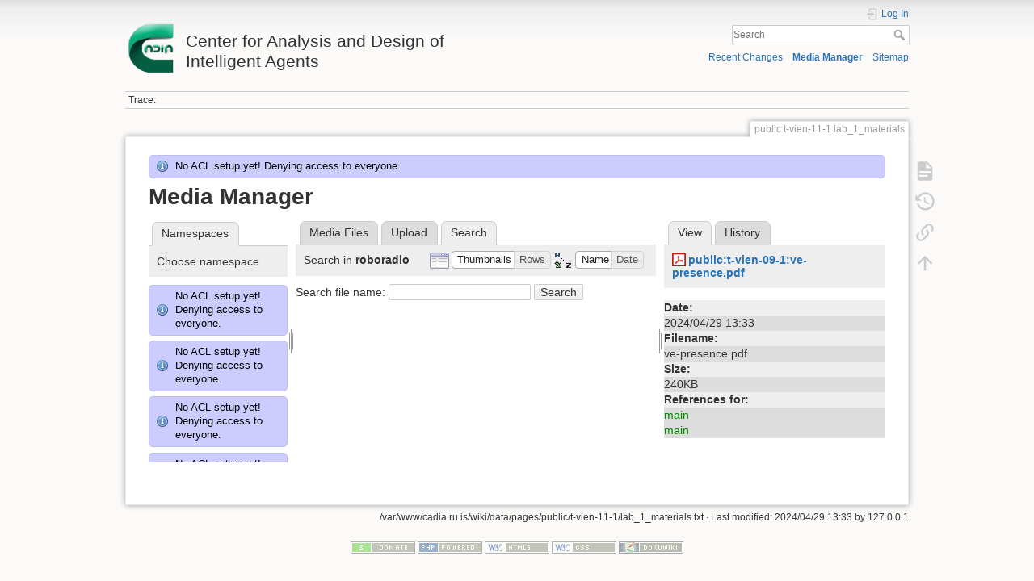

--- FILE ---
content_type: text/html; charset=utf-8
request_url: http://cadia.ru.is/wiki/public:t-vien-11-1:lab_1_materials?tab_files=search&do=media&tab_details=view&image=public%3At-vien-09-1%3Ave-presence.pdf&ns=roboradio
body_size: 37247
content:
<!DOCTYPE html>
<html lang="en" dir="ltr" class="no-js">
<head>
    <meta charset="utf-8" />
    <title>public:t-vien-11-1:lab_1_materials [Center for Analysis and Design of Intelligent Agents]</title>
    <script>(function(H){H.className=H.className.replace(/\bno-js\b/,'js')})(document.documentElement)</script>
    <meta name="generator" content="DokuWiki"/>
<meta name="theme-color" content="#008800"/>
<meta name="robots" content="noindex,nofollow"/>
<link rel="search" type="application/opensearchdescription+xml" href="/wiki/lib/exe/opensearch.php" title="Center for Analysis and Design of Intelligent Agents"/>
<link rel="start" href="/wiki/"/>
<link rel="contents" href="/wiki/public:t-vien-11-1:lab_1_materials?do=index" title="Sitemap"/>
<link rel="manifest" href="/wiki/lib/exe/manifest.php"/>
<link rel="alternate" type="application/rss+xml" title="Recent Changes" href="/wiki/feed.php"/>
<link rel="alternate" type="application/rss+xml" title="Current namespace" href="/wiki/feed.php?mode=list&amp;ns=public:t-vien-11-1"/>
<link rel="alternate" type="text/html" title="Plain HTML" href="/wiki/_export/xhtml/public:t-vien-11-1:lab_1_materials"/>
<link rel="alternate" type="text/plain" title="Wiki Markup" href="/wiki/_export/raw/public:t-vien-11-1:lab_1_materials"/>
<link rel="stylesheet" href="/wiki/lib/exe/css.php?t=dokuwiki&amp;tseed=92a27758d7f9e692298b164614de0dc4"/>
<!--[if gte IE 9]><!-->
<script >/*<![CDATA[*/var NS='public:t-vien-11-1';var JSINFO = {"relation":{"imageflow":null},"isadmin":0,"isauth":0,"id":"public:t-vien-11-1:lab_1_materials","namespace":"public:t-vien-11-1","ACT":"media","useHeadingNavigation":0,"useHeadingContent":0};
/*!]]>*/</script>
<script src="/wiki/lib/exe/jquery.php?tseed=34a552433bc33cc9c3bc32527289a0b2" defer="defer"></script>
<script src="/wiki/lib/exe/js.php?t=dokuwiki&amp;tseed=92a27758d7f9e692298b164614de0dc4" defer="defer"></script>
<!--<![endif]-->
    <meta name="viewport" content="width=device-width,initial-scale=1" />
    <link rel="shortcut icon" href="/wiki/lib/tpl/dokuwiki/images/favicon.ico" />
<link rel="apple-touch-icon" href="/wiki/lib/tpl/dokuwiki/images/apple-touch-icon.png" />
    </head>

<body>
    <div id="dokuwiki__site"><div id="dokuwiki__top" class="site dokuwiki mode_media tpl_dokuwiki     ">

        
<!-- ********** HEADER ********** -->
<header id="dokuwiki__header"><div class="pad group">

    
    <div class="headings group">
        <ul class="a11y skip">
            <li><a href="#dokuwiki__content">skip to content</a></li>
        </ul>

        <h1 class="logo"><a href="/wiki/start"  accesskey="h" title="Home [h]"><img src="/wiki/_media/wiki:logo.png" width="64" height="64" alt="" /> <span>Center for Analysis and Design of Intelligent Agents</span></a></h1>
            </div>

    <div class="tools group">
        <!-- USER TOOLS -->
                    <div id="dokuwiki__usertools">
                <h3 class="a11y">User Tools</h3>
                <ul>
                    <li class="action login"><a href="/wiki/public:t-vien-11-1:lab_1_materials?do=login&amp;sectok=" title="Log In" rel="nofollow"><span>Log In</span><svg xmlns="http://www.w3.org/2000/svg" width="24" height="24" viewBox="0 0 24 24"><path d="M10 17.25V14H3v-4h7V6.75L15.25 12 10 17.25M8 2h9a2 2 0 0 1 2 2v16a2 2 0 0 1-2 2H8a2 2 0 0 1-2-2v-4h2v4h9V4H8v4H6V4a2 2 0 0 1 2-2z"/></svg></a></li>                </ul>
            </div>
        
        <!-- SITE TOOLS -->
        <div id="dokuwiki__sitetools">
            <h3 class="a11y">Site Tools</h3>
            <form action="/wiki/start" method="get" role="search" class="search doku_form" id="dw__search" accept-charset="utf-8"><input type="hidden" name="do" value="search" /><input type="hidden" name="id" value="public:t-vien-11-1:lab_1_materials" /><div class="no"><input name="q" type="text" class="edit" title="[F]" accesskey="f" placeholder="Search" autocomplete="on" id="qsearch__in" value="" /><button value="1" type="submit" title="Search">Search</button><div id="qsearch__out" class="ajax_qsearch JSpopup"></div></div></form>            <div class="mobileTools">
                <form action="/wiki/doku.php" method="get" accept-charset="utf-8"><div class="no"><input type="hidden" name="id" value="public:t-vien-11-1:lab_1_materials" /><select name="do" class="edit quickselect" title="Tools"><option value="">Tools</option><optgroup label="Page Tools"><option value="">Show page</option><option value="revisions">Old revisions</option><option value="backlink">Backlinks</option></optgroup><optgroup label="Site Tools"><option value="recent">Recent Changes</option><option value="media">Media Manager</option><option value="index">Sitemap</option></optgroup><optgroup label="User Tools"><option value="login">Log In</option></optgroup></select><button type="submit">&gt;</button></div></form>            </div>
            <ul>
                <li class="action recent"><a href="/wiki/public:t-vien-11-1:lab_1_materials?do=recent" title="Recent Changes [r]" rel="nofollow" accesskey="r">Recent Changes</a></li><li class="action media"><a href="/wiki/public:t-vien-11-1:lab_1_materials?do=media&amp;ns=public%3At-vien-11-1" title="Media Manager" rel="nofollow">Media Manager</a></li><li class="action index"><a href="/wiki/public:t-vien-11-1:lab_1_materials?do=index" title="Sitemap [x]" rel="nofollow" accesskey="x">Sitemap</a></li>            </ul>
        </div>

    </div>

    <!-- BREADCRUMBS -->
            <div class="breadcrumbs">
                                        <div class="trace"><span class="bchead">Trace:</span></div>
                    </div>
    
    <hr class="a11y" />
</div></header><!-- /header -->

        <div class="wrapper group">

            
            <!-- ********** CONTENT ********** -->
            <main id="dokuwiki__content"><div class="pad group">
                
                <div class="pageId"><span>public:t-vien-11-1:lab_1_materials</span></div>

                <div class="page group">
                                                            <!-- wikipage start -->
                    <div class="info">No ACL setup yet! Denying access to everyone.</div><div id="mediamanager__page">
<h1>Media Manager</h1>
<div class="panel namespaces">
<h2>Namespaces</h2>
<div class="panelHeader">Choose namespace</div>
<div class="panelContent" id="media__tree">
<div class="info">No ACL setup yet! Denying access to everyone.</div><div class="info">No ACL setup yet! Denying access to everyone.</div><div class="info">No ACL setup yet! Denying access to everyone.</div><div class="info">No ACL setup yet! Denying access to everyone.</div><div class="info">No ACL setup yet! Denying access to everyone.</div><div class="info">No ACL setup yet! Denying access to everyone.</div><div class="info">No ACL setup yet! Denying access to everyone.</div><div class="info">No ACL setup yet! Denying access to everyone.</div><div class="info">No ACL setup yet! Denying access to everyone.</div><div class="info">No ACL setup yet! Denying access to everyone.</div><div class="info">No ACL setup yet! Denying access to everyone.</div><div class="info">No ACL setup yet! Denying access to everyone.</div><div class="info">No ACL setup yet! Denying access to everyone.</div><div class="info">No ACL setup yet! Denying access to everyone.</div><div class="info">No ACL setup yet! Denying access to everyone.</div><div class="info">No ACL setup yet! Denying access to everyone.</div><div class="info">No ACL setup yet! Denying access to everyone.</div><div class="info">No ACL setup yet! Denying access to everyone.</div><div class="info">No ACL setup yet! Denying access to everyone.</div><div class="info">No ACL setup yet! Denying access to everyone.</div><div class="info">No ACL setup yet! Denying access to everyone.</div><div class="info">No ACL setup yet! Denying access to everyone.</div><div class="info">No ACL setup yet! Denying access to everyone.</div><div class="info">No ACL setup yet! Denying access to everyone.</div><div class="info">No ACL setup yet! Denying access to everyone.</div><div class="info">No ACL setup yet! Denying access to everyone.</div><div class="info">No ACL setup yet! Denying access to everyone.</div><div class="info">No ACL setup yet! Denying access to everyone.</div><div class="info">No ACL setup yet! Denying access to everyone.</div><div class="info">No ACL setup yet! Denying access to everyone.</div><div class="info">No ACL setup yet! Denying access to everyone.</div><div class="info">No ACL setup yet! Denying access to everyone.</div><div class="info">No ACL setup yet! Denying access to everyone.</div><div class="info">No ACL setup yet! Denying access to everyone.</div><div class="info">No ACL setup yet! Denying access to everyone.</div><div class="info">No ACL setup yet! Denying access to everyone.</div><div class="info">No ACL setup yet! Denying access to everyone.</div><div class="info">No ACL setup yet! Denying access to everyone.</div><div class="info">No ACL setup yet! Denying access to everyone.</div><div class="info">No ACL setup yet! Denying access to everyone.</div><div class="info">No ACL setup yet! Denying access to everyone.</div><div class="info">No ACL setup yet! Denying access to everyone.</div><div class="info">No ACL setup yet! Denying access to everyone.</div><div class="info">No ACL setup yet! Denying access to everyone.</div><div class="info">No ACL setup yet! Denying access to everyone.</div><div class="info">No ACL setup yet! Denying access to everyone.</div><div class="info">No ACL setup yet! Denying access to everyone.</div><div class="info">No ACL setup yet! Denying access to everyone.</div><div class="info">No ACL setup yet! Denying access to everyone.</div><div class="info">No ACL setup yet! Denying access to everyone.</div><div class="info">No ACL setup yet! Denying access to everyone.</div><div class="info">No ACL setup yet! Denying access to everyone.</div><div class="info">No ACL setup yet! Denying access to everyone.</div><div class="info">No ACL setup yet! Denying access to everyone.</div><div class="info">No ACL setup yet! Denying access to everyone.</div><div class="info">No ACL setup yet! Denying access to everyone.</div><div class="info">No ACL setup yet! Denying access to everyone.</div><div class="info">No ACL setup yet! Denying access to everyone.</div><div class="info">No ACL setup yet! Denying access to everyone.</div><div class="info">No ACL setup yet! Denying access to everyone.</div><div class="info">No ACL setup yet! Denying access to everyone.</div><div class="info">No ACL setup yet! Denying access to everyone.</div><div class="info">No ACL setup yet! Denying access to everyone.</div><div class="info">No ACL setup yet! Denying access to everyone.</div><div class="info">No ACL setup yet! Denying access to everyone.</div><div class="info">No ACL setup yet! Denying access to everyone.</div><div class="info">No ACL setup yet! Denying access to everyone.</div><div class="info">No ACL setup yet! Denying access to everyone.</div><div class="info">No ACL setup yet! Denying access to everyone.</div><div class="info">No ACL setup yet! Denying access to everyone.</div><div class="info">No ACL setup yet! Denying access to everyone.</div><div class="info">No ACL setup yet! Denying access to everyone.</div><div class="info">No ACL setup yet! Denying access to everyone.</div><div class="info">No ACL setup yet! Denying access to everyone.</div><div class="info">No ACL setup yet! Denying access to everyone.</div><div class="info">No ACL setup yet! Denying access to everyone.</div><div class="info">No ACL setup yet! Denying access to everyone.</div><div class="info">No ACL setup yet! Denying access to everyone.</div><div class="info">No ACL setup yet! Denying access to everyone.</div><div class="info">No ACL setup yet! Denying access to everyone.</div><div class="info">No ACL setup yet! Denying access to everyone.</div><div class="info">No ACL setup yet! Denying access to everyone.</div><div class="info">No ACL setup yet! Denying access to everyone.</div><div class="info">No ACL setup yet! Denying access to everyone.</div><div class="info">No ACL setup yet! Denying access to everyone.</div><div class="info">No ACL setup yet! Denying access to everyone.</div><div class="info">No ACL setup yet! Denying access to everyone.</div><div class="info">No ACL setup yet! Denying access to everyone.</div><div class="info">No ACL setup yet! Denying access to everyone.</div><div class="info">No ACL setup yet! Denying access to everyone.</div><div class="info">No ACL setup yet! Denying access to everyone.</div><div class="info">No ACL setup yet! Denying access to everyone.</div><div class="info">No ACL setup yet! Denying access to everyone.</div><div class="info">No ACL setup yet! Denying access to everyone.</div><div class="info">No ACL setup yet! Denying access to everyone.</div><div class="info">No ACL setup yet! Denying access to everyone.</div><div class="info">No ACL setup yet! Denying access to everyone.</div><div class="info">No ACL setup yet! Denying access to everyone.</div><div class="info">No ACL setup yet! Denying access to everyone.</div><div class="info">No ACL setup yet! Denying access to everyone.</div><div class="info">No ACL setup yet! Denying access to everyone.</div><div class="info">No ACL setup yet! Denying access to everyone.</div><div class="info">No ACL setup yet! Denying access to everyone.</div><div class="info">No ACL setup yet! Denying access to everyone.</div>
<ul class="idx">
<li class="media level0 open"><img src="/wiki/lib/images/minus.gif" alt="−" /><div class="li"><a href="/wiki/public:t-vien-11-1:lab_1_materials?ns=&amp;tab_files=files&amp;do=media&amp;tab_details=view&amp;image=public%3At-vien-09-1%3Ave-presence.pdf" class="idx_dir">[root]</a></div>
<ul class="idx">
<li class="media level1 closed"><img src="/wiki/lib/images/plus.gif" alt="+" /><div class="li"><a href="/wiki/public:t-vien-11-1:lab_1_materials?ns=agusthl&amp;tab_files=files&amp;do=media&amp;tab_details=view&amp;image=public%3At-vien-09-1%3Ave-presence.pdf" class="idx_dir">agusthl</a></div></li>
<li class="media level1 closed"><img src="/wiki/lib/images/plus.gif" alt="+" /><div class="li"><a href="/wiki/public:t-vien-11-1:lab_1_materials?ns=ai_fest_08&amp;tab_files=files&amp;do=media&amp;tab_details=view&amp;image=public%3At-vien-09-1%3Ave-presence.pdf" class="idx_dir">ai_fest_08</a></div></li>
<li class="media level1 closed"><img src="/wiki/lib/images/plus.gif" alt="+" /><div class="li"><a href="/wiki/public:t-vien-11-1:lab_1_materials?ns=aleksandar_micic&amp;tab_files=files&amp;do=media&amp;tab_details=view&amp;image=public%3At-vien-09-1%3Ave-presence.pdf" class="idx_dir">aleksandar_micic</a></div></li>
<li class="media level1 closed"><img src="/wiki/lib/images/plus.gif" alt="+" /><div class="li"><a href="/wiki/public:t-vien-11-1:lab_1_materials?ns=arni_st_sigurdsson&amp;tab_files=files&amp;do=media&amp;tab_details=view&amp;image=public%3At-vien-09-1%3Ave-presence.pdf" class="idx_dir">arni_st_sigurdsson</a></div></li>
<li class="media level1 closed"><img src="/wiki/lib/images/plus.gif" alt="+" /><div class="li"><a href="/wiki/public:t-vien-11-1:lab_1_materials?ns=attentionthesis&amp;tab_files=files&amp;do=media&amp;tab_details=view&amp;image=public%3At-vien-09-1%3Ave-presence.pdf" class="idx_dir">attentionthesis</a></div></li>
<li class="media level1 closed"><img src="/wiki/lib/images/plus.gif" alt="+" /><div class="li"><a href="/wiki/public:t-vien-11-1:lab_1_materials?ns=bilskursgervigreind&amp;tab_files=files&amp;do=media&amp;tab_details=view&amp;image=public%3At-vien-09-1%3Ave-presence.pdf" class="idx_dir">bilskursgervigreind</a></div></li>
<li class="media level1 closed"><img src="/wiki/lib/images/plus.gif" alt="+" /><div class="li"><a href="/wiki/public:t-vien-11-1:lab_1_materials?ns=birna_%C3%ADris_j%C3%B3nsd%C3%B3ttir&amp;tab_files=files&amp;do=media&amp;tab_details=view&amp;image=public%3At-vien-09-1%3Ave-presence.pdf" class="idx_dir">birna_íris_jónsdóttir</a></div></li>
<li class="media level1 closed"><img src="/wiki/lib/images/plus.gif" alt="+" /><div class="li"><a href="/wiki/public:t-vien-11-1:lab_1_materials?ns=blog&amp;tab_files=files&amp;do=media&amp;tab_details=view&amp;image=public%3At-vien-09-1%3Ave-presence.pdf" class="idx_dir">blog</a></div></li>
<li class="media level1 closed"><img src="/wiki/lib/images/plus.gif" alt="+" /><div class="li"><a href="/wiki/public:t-vien-11-1:lab_1_materials?ns=bml&amp;tab_files=files&amp;do=media&amp;tab_details=view&amp;image=public%3At-vien-09-1%3Ave-presence.pdf" class="idx_dir">bml</a></div></li>
<li class="media level1 closed"><img src="/wiki/lib/images/plus.gif" alt="+" /><div class="li"><a href="/wiki/public:t-vien-11-1:lab_1_materials?ns=cache_mathplugin&amp;tab_files=files&amp;do=media&amp;tab_details=view&amp;image=public%3At-vien-09-1%3Ave-presence.pdf" class="idx_dir">cache_mathplugin</a></div></li>
<li class="media level1 closed"><img src="/wiki/lib/images/plus.gif" alt="+" /><div class="li"><a href="/wiki/public:t-vien-11-1:lab_1_materials?ns=cadia-ccp-collab&amp;tab_files=files&amp;do=media&amp;tab_details=view&amp;image=public%3At-vien-09-1%3Ave-presence.pdf" class="idx_dir">cadia-ccp-collab</a></div></li>
<li class="media level1 closed"><img src="/wiki/lib/images/plus.gif" alt="+" /><div class="li"><a href="/wiki/public:t-vien-11-1:lab_1_materials?ns=cooking_expert&amp;tab_files=files&amp;do=media&amp;tab_details=view&amp;image=public%3At-vien-09-1%3Ave-presence.pdf" class="idx_dir">cooking_expert</a></div></li>
<li class="media level1 closed"><img src="/wiki/lib/images/plus.gif" alt="+" /><div class="li"><a href="/wiki/public:t-vien-11-1:lab_1_materials?ns=creativity&amp;tab_files=files&amp;do=media&amp;tab_details=view&amp;image=public%3At-vien-09-1%3Ave-presence.pdf" class="idx_dir">creativity</a></div></li>
<li class="media level1 closed"><img src="/wiki/lib/images/plus.gif" alt="+" /><div class="li"><a href="/wiki/public:t-vien-11-1:lab_1_materials?ns=emergence-causation&amp;tab_files=files&amp;do=media&amp;tab_details=view&amp;image=public%3At-vien-09-1%3Ave-presence.pdf" class="idx_dir">emergence-causation</a></div></li>
<li class="media level1 closed"><img src="/wiki/lib/images/plus.gif" alt="+" /><div class="li"><a href="/wiki/public:t-vien-11-1:lab_1_materials?ns=energy_markets&amp;tab_files=files&amp;do=media&amp;tab_details=view&amp;image=public%3At-vien-09-1%3Ave-presence.pdf" class="idx_dir">energy_markets</a></div></li>
<li class="media level1 closed"><img src="/wiki/lib/images/plus.gif" alt="+" /><div class="li"><a href="/wiki/public:t-vien-11-1:lab_1_materials?ns=freyr_magn%C3%BAsson&amp;tab_files=files&amp;do=media&amp;tab_details=view&amp;image=public%3At-vien-09-1%3Ave-presence.pdf" class="idx_dir">freyr_magnússon</a></div></li>
<li class="media level1 closed"><img src="/wiki/lib/images/plus.gif" alt="+" /><div class="li"><a href="/wiki/public:t-vien-11-1:lab_1_materials?ns=graphviz&amp;tab_files=files&amp;do=media&amp;tab_details=view&amp;image=public%3At-vien-09-1%3Ave-presence.pdf" class="idx_dir">graphviz</a></div></li>
<li class="media level1 closed"><img src="/wiki/lib/images/plus.gif" alt="+" /><div class="li"><a href="/wiki/public:t-vien-11-1:lab_1_materials?ns=gudnyragna&amp;tab_files=files&amp;do=media&amp;tab_details=view&amp;image=public%3At-vien-09-1%3Ave-presence.pdf" class="idx_dir">gudnyragna</a></div></li>
<li class="media level1 closed"><img src="/wiki/lib/images/plus.gif" alt="+" /><div class="li"><a href="/wiki/public:t-vien-11-1:lab_1_materials?ns=gunnar_steinn_valgardsson&amp;tab_files=files&amp;do=media&amp;tab_details=view&amp;image=public%3At-vien-09-1%3Ave-presence.pdf" class="idx_dir">gunnar_steinn_valgardsson</a></div></li>
<li class="media level1 closed"><img src="/wiki/lib/images/plus.gif" alt="+" /><div class="li"><a href="/wiki/public:t-vien-11-1:lab_1_materials?ns=hannes_hogni&amp;tab_files=files&amp;do=media&amp;tab_details=view&amp;image=public%3At-vien-09-1%3Ave-presence.pdf" class="idx_dir">hannes_hogni</a></div></li>
<li class="media level1 closed"><img src="/wiki/lib/images/plus.gif" alt="+" /><div class="li"><a href="/wiki/public:t-vien-11-1:lab_1_materials?ns=hrafn_th%C3%B3risson&amp;tab_files=files&amp;do=media&amp;tab_details=view&amp;image=public%3At-vien-09-1%3Ave-presence.pdf" class="idx_dir">hrafn_thórisson</a></div></li>
<li class="media level1 closed"><img src="/wiki/lib/images/plus.gif" alt="+" /><div class="li"><a href="/wiki/public:t-vien-11-1:lab_1_materials?ns=humanobstemp&amp;tab_files=files&amp;do=media&amp;tab_details=view&amp;image=public%3At-vien-09-1%3Ave-presence.pdf" class="idx_dir">humanobstemp</a></div></li>
<li class="media level1 closed"><img src="/wiki/lib/images/plus.gif" alt="+" /><div class="li"><a href="/wiki/public:t-vien-11-1:lab_1_materials?ns=humanoidrobot&amp;tab_files=files&amp;do=media&amp;tab_details=view&amp;image=public%3At-vien-09-1%3Ave-presence.pdf" class="idx_dir">humanoidrobot</a></div></li>
<li class="media level1 closed"><img src="/wiki/lib/images/plus.gif" alt="+" /><div class="li"><a href="/wiki/public:t-vien-11-1:lab_1_materials?ns=iiim&amp;tab_files=files&amp;do=media&amp;tab_details=view&amp;image=public%3At-vien-09-1%3Ave-presence.pdf" class="idx_dir">iiim</a></div></li>
<li class="media level1 closed"><img src="/wiki/lib/images/plus.gif" alt="+" /><div class="li"><a href="/wiki/public:t-vien-11-1:lab_1_materials?ns=internal&amp;tab_files=files&amp;do=media&amp;tab_details=view&amp;image=public%3At-vien-09-1%3Ave-presence.pdf" class="idx_dir">internal</a></div></li>
<li class="media level1 closed"><img src="/wiki/lib/images/plus.gif" alt="+" /><div class="li"><a href="/wiki/public:t-vien-11-1:lab_1_materials?ns=jobs&amp;tab_files=files&amp;do=media&amp;tab_details=view&amp;image=public%3At-vien-09-1%3Ave-presence.pdf" class="idx_dir">jobs</a></div></li>
<li class="media level1 closed"><img src="/wiki/lib/images/plus.gif" alt="+" /><div class="li"><a href="/wiki/public:t-vien-11-1:lab_1_materials?ns=kristinn_r._%C3%BE%C3%B3risson&amp;tab_files=files&amp;do=media&amp;tab_details=view&amp;image=public%3At-vien-09-1%3Ave-presence.pdf" class="idx_dir">kristinn_r._þórisson</a></div></li>
<li class="media level1 closed"><img src="/wiki/lib/images/plus.gif" alt="+" /><div class="li"><a href="/wiki/public:t-vien-11-1:lab_1_materials?ns=latex&amp;tab_files=files&amp;do=media&amp;tab_details=view&amp;image=public%3At-vien-09-1%3Ave-presence.pdf" class="idx_dir">latex</a></div></li>
<li class="media level1 closed"><img src="/wiki/lib/images/plus.gif" alt="+" /><div class="li"><a href="/wiki/public:t-vien-11-1:lab_1_materials?ns=livingshadows&amp;tab_files=files&amp;do=media&amp;tab_details=view&amp;image=public%3At-vien-09-1%3Ave-presence.pdf" class="idx_dir">livingshadows</a></div></li>
<li class="media level1 closed"><img src="/wiki/lib/images/plus.gif" alt="+" /><div class="li"><a href="/wiki/public:t-vien-11-1:lab_1_materials?ns=luis&amp;tab_files=files&amp;do=media&amp;tab_details=view&amp;image=public%3At-vien-09-1%3Ave-presence.pdf" class="idx_dir">luis</a></div></li>
<li class="media level1 closed"><img src="/wiki/lib/images/plus.gif" alt="+" /><div class="li"><a href="/wiki/public:t-vien-11-1:lab_1_materials?ns=managingfirstimpressionsra&amp;tab_files=files&amp;do=media&amp;tab_details=view&amp;image=public%3At-vien-09-1%3Ave-presence.pdf" class="idx_dir">managingfirstimpressionsra</a></div></li>
<li class="media level1 closed"><img src="/wiki/lib/images/plus.gif" alt="+" /><div class="li"><a href="/wiki/public:t-vien-11-1:lab_1_materials?ns=modular_planning_systems_06&amp;tab_files=files&amp;do=media&amp;tab_details=view&amp;image=public%3At-vien-09-1%3Ave-presence.pdf" class="idx_dir">modular_planning_systems_06</a></div></li>
<li class="media level1 closed"><img src="/wiki/lib/images/plus.gif" alt="+" /><div class="li"><a href="/wiki/public:t-vien-11-1:lab_1_materials?ns=openbeat&amp;tab_files=files&amp;do=media&amp;tab_details=view&amp;image=public%3At-vien-09-1%3Ave-presence.pdf" class="idx_dir">openbeat</a></div></li>
<li class="media level1 closed"><img src="/wiki/lib/images/plus.gif" alt="+" /><div class="li"><a href="/wiki/public:t-vien-11-1:lab_1_materials?ns=peter_holzkorn&amp;tab_files=files&amp;do=media&amp;tab_details=view&amp;image=public%3At-vien-09-1%3Ave-presence.pdf" class="idx_dir">peter_holzkorn</a></div></li>
<li class="media level1 closed"><img src="/wiki/lib/images/plus.gif" alt="+" /><div class="li"><a href="/wiki/public:t-vien-11-1:lab_1_materials?ns=playground&amp;tab_files=files&amp;do=media&amp;tab_details=view&amp;image=public%3At-vien-09-1%3Ave-presence.pdf" class="idx_dir">playground</a></div></li>
<li class="media level1 closed"><img src="/wiki/lib/images/plus.gif" alt="+" /><div class="li"><a href="/wiki/public:t-vien-11-1:lab_1_materials?ns=plot&amp;tab_files=files&amp;do=media&amp;tab_details=view&amp;image=public%3At-vien-09-1%3Ave-presence.pdf" class="idx_dir">plot</a></div></li>
<li class="media level1 closed"><img src="/wiki/lib/images/plus.gif" alt="+" /><div class="li"><a href="/wiki/public:t-vien-11-1:lab_1_materials?ns=public&amp;tab_files=files&amp;do=media&amp;tab_details=view&amp;image=public%3At-vien-09-1%3Ave-presence.pdf" class="idx_dir">public</a></div></li>
<li class="media level1 closed"><img src="/wiki/lib/images/plus.gif" alt="+" /><div class="li"><a href="/wiki/public:t-vien-11-1:lab_1_materials?ns=rem4&amp;tab_files=files&amp;do=media&amp;tab_details=view&amp;image=public%3At-vien-09-1%3Ave-presence.pdf" class="idx_dir">rem4</a></div></li>
<li class="media level1 open"><img src="/wiki/lib/images/minus.gif" alt="−" /><div class="li"><a href="/wiki/public:t-vien-11-1:lab_1_materials?ns=roboradio&amp;tab_files=files&amp;do=media&amp;tab_details=view&amp;image=public%3At-vien-09-1%3Ave-presence.pdf" class="idx_dir">roboradio</a></div></li>
<li class="media level1 closed"><img src="/wiki/lib/images/plus.gif" alt="+" /><div class="li"><a href="/wiki/public:t-vien-11-1:lab_1_materials?ns=saetaval&amp;tab_files=files&amp;do=media&amp;tab_details=view&amp;image=public%3At-vien-09-1%3Ave-presence.pdf" class="idx_dir">saetaval</a></div></li>
<li class="media level1 closed"><img src="/wiki/lib/images/plus.gif" alt="+" /><div class="li"><a href="/wiki/public:t-vien-11-1:lab_1_materials?ns=shadowcreatures&amp;tab_files=files&amp;do=media&amp;tab_details=view&amp;image=public%3At-vien-09-1%3Ave-presence.pdf" class="idx_dir">shadowcreatures</a></div></li>
<li class="media level1 closed"><img src="/wiki/lib/images/plus.gif" alt="+" /><div class="li"><a href="/wiki/public:t-vien-11-1:lab_1_materials?ns=socialgames&amp;tab_files=files&amp;do=media&amp;tab_details=view&amp;image=public%3At-vien-09-1%3Ave-presence.pdf" class="idx_dir">socialgames</a></div></li>
<li class="media level1 closed"><img src="/wiki/lib/images/plus.gif" alt="+" /><div class="li"><a href="/wiki/public:t-vien-11-1:lab_1_materials?ns=superhumanoids&amp;tab_files=files&amp;do=media&amp;tab_details=view&amp;image=public%3At-vien-09-1%3Ave-presence.pdf" class="idx_dir">superhumanoids</a></div></li>
<li class="media level1 closed"><img src="/wiki/lib/images/plus.gif" alt="+" /><div class="li"><a href="/wiki/public:t-vien-11-1:lab_1_materials?ns=texit&amp;tab_files=files&amp;do=media&amp;tab_details=view&amp;image=public%3At-vien-09-1%3Ave-presence.pdf" class="idx_dir">texit</a></div></li>
<li class="media level1 closed"><img src="/wiki/lib/images/plus.gif" alt="+" /><div class="li"><a href="/wiki/public:t-vien-11-1:lab_1_materials?ns=turntaking&amp;tab_files=files&amp;do=media&amp;tab_details=view&amp;image=public%3At-vien-09-1%3Ave-presence.pdf" class="idx_dir">turntaking</a></div></li>
<li class="media level1 closed"><img src="/wiki/lib/images/plus.gif" alt="+" /><div class="li"><a href="/wiki/public:t-vien-11-1:lab_1_materials?ns=turntakingbrain&amp;tab_files=files&amp;do=media&amp;tab_details=view&amp;image=public%3At-vien-09-1%3Ave-presence.pdf" class="idx_dir">turntakingbrain</a></div></li>
<li class="media level1 closed"><img src="/wiki/lib/images/plus.gif" alt="+" /><div class="li"><a href="/wiki/public:t-vien-11-1:lab_1_materials?ns=wiki&amp;tab_files=files&amp;do=media&amp;tab_details=view&amp;image=public%3At-vien-09-1%3Ave-presence.pdf" class="idx_dir">wiki</a></div></li>
<li class="media level1 closed"><img src="/wiki/lib/images/plus.gif" alt="+" /><div class="li"><a href="/wiki/public:t-vien-11-1:lab_1_materials?ns=%C3%A1g%C3%BAst_karlsson&amp;tab_files=files&amp;do=media&amp;tab_details=view&amp;image=public%3At-vien-09-1%3Ave-presence.pdf" class="idx_dir">ágúst_karlsson</a></div></li>
<li class="media level1 closed"><img src="/wiki/lib/images/plus.gif" alt="+" /><div class="li"><a href="/wiki/public:t-vien-11-1:lab_1_materials?ns=%C3%ADvar_b._hilmarsson&amp;tab_files=files&amp;do=media&amp;tab_details=view&amp;image=public%3At-vien-09-1%3Ave-presence.pdf" class="idx_dir">ívar_b._hilmarsson</a></div></li>
<li class="media level1 closed"><img src="/wiki/lib/images/plus.gif" alt="+" /><div class="li"><a href="/wiki/public:t-vien-11-1:lab_1_materials?ns=%C3%B3lafur_g%C3%ADslason&amp;tab_files=files&amp;do=media&amp;tab_details=view&amp;image=public%3At-vien-09-1%3Ave-presence.pdf" class="idx_dir">ólafur_gíslason</a></div></li>
</ul></li>
</ul>
</div>
</div>
<div class="panel filelist">
<h2 class="a11y">Media Files</h2>
<ul class="tabs">
<li><a href="/wiki/public:t-vien-11-1:lab_1_materials?tab_files=files&amp;do=media&amp;tab_details=view&amp;image=public%3At-vien-09-1%3Ave-presence.pdf&amp;ns=roboradio">Media Files</a></li>
<li><a href="/wiki/public:t-vien-11-1:lab_1_materials?tab_files=upload&amp;do=media&amp;tab_details=view&amp;image=public%3At-vien-09-1%3Ave-presence.pdf&amp;ns=roboradio">Upload</a></li>
<li><strong>Search</strong></li>
</ul>
<div class="panelHeader">
<h3>Search in <strong>roboradio</strong></h3>
<form method="get" action="/wiki/public:t-vien-11-1:lab_1_materials" class="options doku_form" accept-charset="utf-8"><input type="hidden" name="sectok" value="" /><input type="hidden" name="do" value="media" /><input type="hidden" name="tab_files" value="search" /><input type="hidden" name="tab_details" value="view" /><input type="hidden" name="image" value="public:t-vien-09-1:ve-presence.pdf" /><input type="hidden" name="ns" value="roboradio" /><div class="no"><ul>
<li class="listType"><label for="listType__thumbs" class="thumbs">
<input name="list_dwmedia" type="radio" value="thumbs" id="listType__thumbs" class="thumbs" checked="checked" />
<span>Thumbnails</span>
</label><label for="listType__rows" class="rows">
<input name="list_dwmedia" type="radio" value="rows" id="listType__rows" class="rows" />
<span>Rows</span>
</label></li>
<li class="sortBy"><label for="sortBy__name" class="name">
<input name="sort_dwmedia" type="radio" value="name" id="sortBy__name" class="name" checked="checked" />
<span>Name</span>
</label><label for="sortBy__date" class="date">
<input name="sort_dwmedia" type="radio" value="date" id="sortBy__date" class="date" />
<span>Date</span>
</label></li>
<li><button value="1" type="submit">Apply</button></li>
</ul>
</div></form></div>
<div class="panelContent">
<div class="search">
<form id="dw__mediasearch" action="/wiki/public:t-vien-11-1:lab_1_materials?do=media&amp;tab_files=search&amp;tab_details=view&amp;image=public%3At-vien-09-1%3Ave-presence.pdf&amp;ns=roboradio" method="post" accept-charset="utf-8" class="doku_form"><input type="hidden" name="sectok" value="" /><input type="hidden" name="ns" value="roboradio" /><input type="hidden" name="mediado" value="searchlist" /><div class="no"><p ><label >
<span>Search file name:</span>
<input name="q" type="text" title="Search in roboradio:*" value="" />
</label> <button value="1" type="submit">Search</button></p></div></form></div>
</div>
</div>
<div class="panel file">
<h2 class="a11y">File</h2>
<ul class="tabs">
<li><strong>View</strong></li>
<li><a href="/wiki/public:t-vien-11-1:lab_1_materials?tab_details=history&amp;do=media&amp;tab_files=search&amp;image=public%3At-vien-09-1%3Ave-presence.pdf&amp;ns=roboradio">History</a></li>
</ul>
<div class="panelHeader"><h3><strong><a href="/wiki/_media/public:t-vien-09-1:ve-presence.pdf" class="select mediafile mf_pdf" title="View original file">public:t-vien-09-1:ve-presence.pdf</a></strong></h3></div>
<div class="panelContent">
<ul class="actions"></ul><dl>
<dt>Date:</dt><dd>2024/04/29 13:33</dd>
<dt>Filename:</dt><dd>ve-presence.pdf</dd>
<dt>Size:</dt><dd>240KB</dd>
</dl>
<dl>
<dt>References for:</dt><dd><a href="/wiki/public:t-vien-09-1:main" class="wikilink1" title="public:t-vien-09-1:main" data-wiki-id="public:t-vien-09-1:main">main</a></dd><dd><a href="/wiki/public:t-vien-10-3:main" class="wikilink1" title="public:t-vien-10-3:main" data-wiki-id="public:t-vien-10-3:main">main</a></dd></dl>
</div>
</div>
</div>

                    <!-- wikipage stop -->
                                    </div>

                <div class="docInfo"><bdi>/var/www/cadia.ru.is/wiki/data/pages/public/t-vien-11-1/lab_1_materials.txt</bdi> · Last modified: 2024/04/29 13:33 by <bdi>127.0.0.1</bdi></div>

                
                <hr class="a11y" />
            </div></main><!-- /content -->

            <!-- PAGE ACTIONS -->
            <nav id="dokuwiki__pagetools" aria-labelledby="dokuwiki__pagetools__heading">
                <h3 class="a11y" id="dokuwiki__pagetools__heading">Page Tools</h3>
                <div class="tools">
                    <ul>
                        <li class="show"><a href="/wiki/public:t-vien-11-1:lab_1_materials?do=" title="Show page [v]" rel="nofollow" accesskey="v"><span>Show page</span><svg xmlns="http://www.w3.org/2000/svg" width="24" height="24" viewBox="0 0 24 24"><path d="M13 9h5.5L13 3.5V9M6 2h8l6 6v12a2 2 0 0 1-2 2H6a2 2 0 0 1-2-2V4c0-1.11.89-2 2-2m9 16v-2H6v2h9m3-4v-2H6v2h12z"/></svg></a></li><li class="revs"><a href="/wiki/public:t-vien-11-1:lab_1_materials?do=revisions" title="Old revisions [o]" rel="nofollow" accesskey="o"><span>Old revisions</span><svg xmlns="http://www.w3.org/2000/svg" width="24" height="24" viewBox="0 0 24 24"><path d="M11 7v5.11l4.71 2.79.79-1.28-4-2.37V7m0-5C8.97 2 5.91 3.92 4.27 6.77L2 4.5V11h6.5L5.75 8.25C6.96 5.73 9.5 4 12.5 4a7.5 7.5 0 0 1 7.5 7.5 7.5 7.5 0 0 1-7.5 7.5c-3.27 0-6.03-2.09-7.06-5h-2.1c1.1 4.03 4.77 7 9.16 7 5.24 0 9.5-4.25 9.5-9.5A9.5 9.5 0 0 0 12.5 2z"/></svg></a></li><li class="backlink"><a href="/wiki/public:t-vien-11-1:lab_1_materials?do=backlink" title="Backlinks" rel="nofollow"><span>Backlinks</span><svg xmlns="http://www.w3.org/2000/svg" width="24" height="24" viewBox="0 0 24 24"><path d="M10.59 13.41c.41.39.41 1.03 0 1.42-.39.39-1.03.39-1.42 0a5.003 5.003 0 0 1 0-7.07l3.54-3.54a5.003 5.003 0 0 1 7.07 0 5.003 5.003 0 0 1 0 7.07l-1.49 1.49c.01-.82-.12-1.64-.4-2.42l.47-.48a2.982 2.982 0 0 0 0-4.24 2.982 2.982 0 0 0-4.24 0l-3.53 3.53a2.982 2.982 0 0 0 0 4.24m2.82-4.24c.39-.39 1.03-.39 1.42 0a5.003 5.003 0 0 1 0 7.07l-3.54 3.54a5.003 5.003 0 0 1-7.07 0 5.003 5.003 0 0 1 0-7.07l1.49-1.49c-.01.82.12 1.64.4 2.43l-.47.47a2.982 2.982 0 0 0 0 4.24 2.982 2.982 0 0 0 4.24 0l3.53-3.53a2.982 2.982 0 0 0 0-4.24.973.973 0 0 1 0-1.42z"/></svg></a></li><li class="top"><a href="#dokuwiki__top" title="Back to top [t]" rel="nofollow" accesskey="t"><span>Back to top</span><svg xmlns="http://www.w3.org/2000/svg" width="24" height="24" viewBox="0 0 24 24"><path d="M13 20h-2V8l-5.5 5.5-1.42-1.42L12 4.16l7.92 7.92-1.42 1.42L13 8v12z"/></svg></a></li>                    </ul>
                </div>
            </nav>
        </div><!-- /wrapper -->

        
<!-- ********** FOOTER ********** -->
<footer id="dokuwiki__footer"><div class="pad">
    
    <div class="buttons">
                <a href="https://www.dokuwiki.org/donate" title="Donate" target="_blank"><img
            src="/wiki/lib/tpl/dokuwiki/images/button-donate.gif" width="80" height="15" alt="Donate" /></a>
        <a href="https://php.net" title="Powered by PHP" target="_blank"><img
            src="/wiki/lib/tpl/dokuwiki/images/button-php.gif" width="80" height="15" alt="Powered by PHP" /></a>
        <a href="//validator.w3.org/check/referer" title="Valid HTML5" target="_blank"><img
            src="/wiki/lib/tpl/dokuwiki/images/button-html5.png" width="80" height="15" alt="Valid HTML5" /></a>
        <a href="//jigsaw.w3.org/css-validator/check/referer?profile=css3" title="Valid CSS" target="_blank"><img
            src="/wiki/lib/tpl/dokuwiki/images/button-css.png" width="80" height="15" alt="Valid CSS" /></a>
        <a href="https://dokuwiki.org/" title="Driven by DokuWiki" target="_blank"><img
            src="/wiki/lib/tpl/dokuwiki/images/button-dw.png" width="80" height="15"
            alt="Driven by DokuWiki" /></a>
    </div>

    </div></footer><!-- /footer -->
    </div></div><!-- /site -->

    <div class="no"><img src="/wiki/lib/exe/taskrunner.php?id=public%3At-vien-11-1%3Alab_1_materials&amp;1768646175" width="2" height="1" alt="" /></div>
    <div id="screen__mode" class="no"></div></body>
</html>
